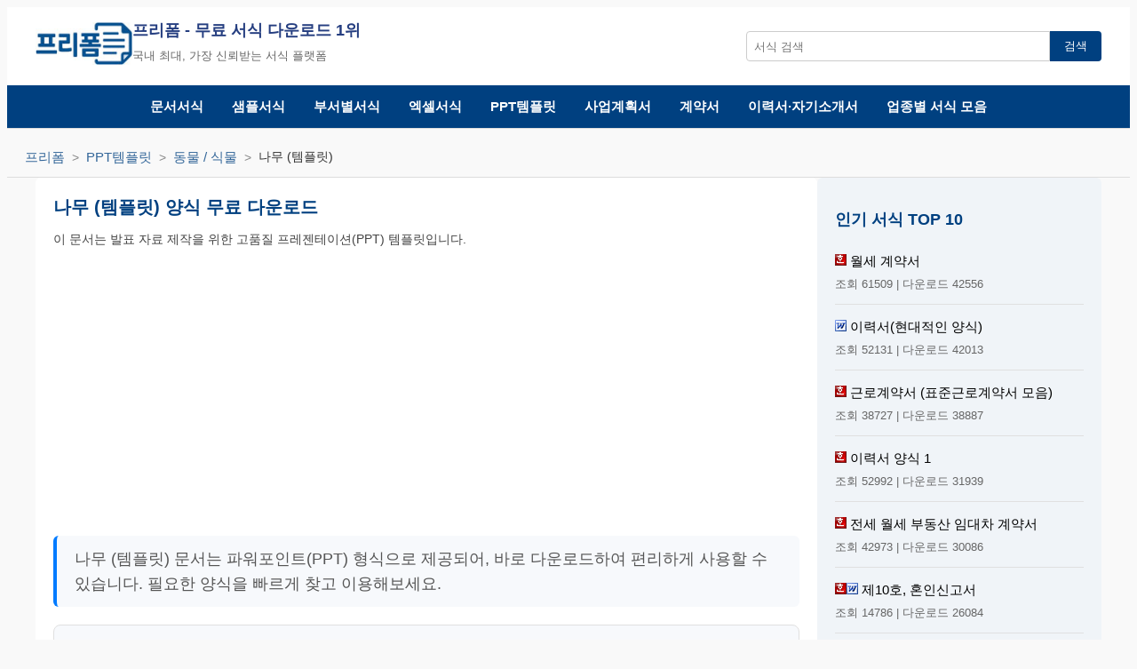

--- FILE ---
content_type: text/html
request_url: http://www.freeforms.co.kr/view/922889E8-4021-96881.html
body_size: 28009
content:

<!DOCTYPE html>
<html lang="ko">
<head>
  <meta charset="UTF-8">
  <meta name="viewport" content="width=device-width, initial-scale=1.0">
  <meta name="robots" content="index, follow">
  <meta name="description" content="나무 (템플릿) 양식은 PPT템플릿 및 동물 / 식물 관련 서식이며 파워포인트(PPT) 형식으로 무료 제공합니다.">
  <meta name="keywords" content="나무 (템플릿), PPT템플릿, 동물 / 식물, 양식 다운로드, 문서 양식, 무료 다운로드, 문서번호 922-88-96881,  프리폼">
  <meta name="author" content="프리폼">  
  <meta property="og:type" content="website">
  <meta property="og:title" content="나무 (템플릿) 서식 및 양식 무료 다운로드 | PPT템플릿">
  <meta property="og:description" content="나무 (템플릿) 양식은 PPT템플릿 및 동물 / 식물 관련 서식이며 파워포인트(PPT) 형식으로 무료 제공합니다.">
  <meta property="og:image" content="http://www.freeforms.co.kr/images_og/og_form336_1840.jpg">
  <meta property="og:url" content="http://www.freeforms.co.kr/view/922889e8-4021-96881.html">
  <meta property="og:site_name" content="freeforms">
  <meta property="og:locale" content="ko_KR">
  <link rel="icon" href="/favicon.ico" type="image/x-icon">
  <link rel="icon" type="image/png" sizes="32x32" href="/images/favicon-32x32.png">
  <link rel="icon" type="image/png" sizes="16x16" href="/images/favicon-16x16.png">
  <link rel="apple-touch-icon" sizes="180x180" href="/images/apple-touch-icon.png">
  <meta name="msapplication-TileImage" content="/images/mstile-150x150.png">
  <link rel="canonical" href="http://www.freeforms.co.kr/view/922889e8-4021-96881.html">
  <link rel="stylesheet" href="/css/style.css?v=08">
  <title>나무 (템플릿) 서식 및 양식 무료 다운로드 | PPT템플릿</title>  
<script async src="https://pagead2.googlesyndication.com/pagead/js/adsbygoogle.js?client=ca-pub-7808904061980879"
	 crossorigin="anonymous"></script>
  
	<script src="/js/main.js"></script>
	<script src="/js/form_detail.js"></script>
	<script src="https://ajax.googleapis.com/ajax/libs/jquery/1.10.2/jquery.min.js"></script>
	<script src="/js/jquery.vticker.min.js"></script>  
	
<script type="application/ld+json">
{
  "@context": "https://schema.org",
  "@type": "CreativeWork",
  "name": "나무 (템플릿)",
  "description": "나무 (템플릿) 양식은 PPT템플릿 및 동물 / 식물 관련 서식이며 파워포인트(PPT) 형식으로 무료 제공합니다.",
  "url": "http://www.freeforms.co.kr/view/922889e8-4021-96881.html",
  "image": "http://www.freeforms.co.kr/form_images/ppt_jpg/wform330-96881.jpg",
  "author": {
    "@type": "Organization",
    "name": "프리폼"
  },
  "publisher": {
    "@type": "Organization",
    "name": "프리폼",
    "logo": {
      "@type": "ImageObject",
      "url": "http://www.freeforms.co.kr/images/logo.jpg"
    }
  },
  "datePublished": "2026-01-25"
}
</script>

<script type="application/ld+json">
{
  "@context": "https://schema.org",
  "@type": "BreadcrumbList",
  "itemListElement": [
    {
      "@type": "ListItem",
      "position": 1,
      "name": "프리폼",
      "item": "http://www.freeforms.co.kr/"
    },
    {
      "@type": "ListItem",
      "position": 2,
      "name": "PPT템플릿",
      "item": "http://www.freeforms.co.kr/form336/form_1.html"
    },
    {
      "@type": "ListItem",
      "position": 3,
      "name": "동물 / 식물",
      "item": "http://www.freeforms.co.kr/form336/1840/form_1.html"
    }
  ]
}
</script>
	</head>
<body>
 <header class="top-header">
  <div class="top-bar">
    <div class="logo-title-wrapper">
      <a href="/" class="logo" aria-label="프리폼 홈">
        <img src="/images/logo.jpg" alt="프리폼 로고">
      </a>
      <div class="site-title-area">
        <p class="site-title"><strong>프리폼</strong> - 무료 서식 다운로드 1위</p>
        <p class="site-slogan">국내 최대, 가장 신뢰받는 서식 플랫폼</p>
      </div>
      <div class="menu-toggle" aria-label="메뉴 열기">
        <span></span><span></span><span></span>
      </div>
    </div>
    <form class="search-form" action="/search.asp">
      <input type="text" name="fkeyword" id="fkeyword" placeholder="서식 검색" aria-label="서식 검색창">
      <button type="submit">검색</button>
    </form>
  </div>

  <nav class="main-nav" role="navigation" aria-label="메인 메뉴">
    <ul class="nav-list">
      <li><a href="/forms/a_z_form.html" title="문서서식 전체보기">문서서식</a></li>
      <li><a href="/form320/form_1.html" title="샘플서식">샘플서식</a></li>
      <li><a href="/form230/form_1.html" title="부서별서식">부서별서식</a></li>
      <li><a href="/excel/form_1.html" title="엑셀서식">엑셀서식</a></li>
      <li><a href="/form336/form_1.html" title="PPT템플릿">PPT템플릿</a></li>
      <li><a href="/form210/0100/form_1.html" title="사업계획서">사업계획서</a></li>
      <li><a href="/contract/form_1.html" title="계약서">계약서</a></li>
      <li><a href="/resume/form_1.html" title="이력서·자기소개서">이력서·자기소개서</a></li>
      <li><a href="/group/form_1.html" title="업종별 서식 모음">업종별 서식 모음</a></li>
    </ul>
  </nav>
</header>
<script type="application/ld+json">
{
  "@context": "https://schema.org",
  "@type": "WebSite",
  "name": "프리폼",
  "url": "http://www.freeforms.co.kr",
  "potentialAction": {
    "@type": "SearchAction",
    "target": "http://www.freeforms.co.kr/search.asp?fkeyword={search_term_string}",
    "query-input": "required name=search_term_string"
  }
}
</script> 
 
<!-- Breadcrumb Navigation -->
<nav class="breadcrumb-nav">
  <ul>
	<li><a href="/">프리폼</a></li>
	<li><a href="/form336/form_1.html">PPT템플릿</a></li>
	
	  <li><a href="/form336/1840/form_1.html">동물 / 식물</a></li>
	
	<li>나무 (템플릿)</li>
  </ul>
</nav>
<main class="content-area">
  <section class="main-content">

			 
    <!-- Document Title -->
    <h1 class="spaced-top">나무 (템플릿) 양식 무료 다운로드</h1>
		

		<p class="form-context">이 문서는 발표 자료 제작을 위한 고품질 프레젠테이션(PPT) 템플릿입니다.</p>
		
		<div class="ad-wrapper">
		  <div class="ad-block pc-only">
			<!-- forms_top_1 -->
			<ins class="adsbygoogle"
				 style="display:inline-block;width:336px;height:280px"
				 data-ad-client="ca-pub-7808904061980879"
				 data-ad-slot="4508918152"></ins>
			<script>
				 (adsbygoogle = window.adsbygoogle || []).push({});
			</script>
		  </div>
		  <div class="ad-block">
			<!-- forms_top_2 -->
			<ins class="adsbygoogle"
				 style="display:inline-block;width:336px;height:280px"
				 data-ad-client="ca-pub-7808904061980879"
				 data-ad-slot="2223318558"></ins>
			<script>
				 (adsbygoogle = window.adsbygoogle || []).push({});
			</script>
		  </div>
		</div>		
		<script>
		  (adsbygoogle = window.adsbygoogle || []).push({});
		  (adsbygoogle = window.adsbygoogle || []).push({});
		</script>		
			
    <p class="category-intro">나무 (템플릿) 문서는 파워포인트(PPT) 형식으로 제공되어, 바로 다운로드하여 편리하게 사용할 수 있습니다. 필요한 양식을 빠르게 찾고 이용해보세요.</p>	
	
    <!-- Document Summary -->
	<section class="view-summary">
	  <div class="document-summary">
		동물 / 식물 나무(템플릿) PPT서식입니다
	  </div>
	</section>
	
    <!-- Document Image + Info -->
    <section class="form-info">
	
		<div class="form-image">
		  
			<img src="/form_images/ppt_jpg/wform330-96881.jpg" alt="나무 (템플릿)" title="나무 (템플릿)">
		  
		</div>


		  <ul class="doc-list">
			<li><strong>서식명:</strong> 나무 (템플릿)</li>
			<li><strong>카테고리:</strong> 
			  <a href="/form336/form_1.html">PPT템플릿</a>
			  
				> <a href="/form336/1840/form_1.html">동물 / 식물</a>
			  
			</li>
			<li><strong>서식포맷:</strong>
			  <img src="/images/icons_ppt.png" alt="PPT"> 
			</li>
			<li><strong>조회수:</strong> 134</li>
			<li><strong>다운로드:</strong> 668</li>
			<li><strong>문서번호:</strong> 922-88-96881</li>
		  </ul>

		  <!-- Tags -->
		  
			  <div class="doc-tags">
				
					<a href="/form_tag.asp?fkeyword=나무" class="subcategory-link">#나무</a>
				  
					<a href="/form_tag.asp?fkeyword=템플" class="subcategory-link">#템플</a>
				  
			  </div>
		  

    </section>

	<!-- Preview Section -->
	<section class="preview-section">
	  <h2>미리보기</h2>
	  <p><strong>다운로드할 수 있는 서식은  <img src='/images/icons_ppt.png'>  파워포인트(pot) 파일</strong></p>
	  
		<div class="preview-frame no-preview">
		  <div class="preview-content">
			<p>나무 (템플릿)의 큰 이미지 미리보기가 없습니다. 파일을 다운로드하여 확인하세요.</p>
		  </div>
		</div>
	  
	</section>
	
	<div class="ad-box ad-rectangle ad-above-download">
		<!-- freeforms_download -->
		<ins class="adsbygoogle"
			 style="display:inline-block;width:336px;height:280px"
			 data-ad-client="ca-pub-7808904061980879"
			 data-ad-slot="3601879212"></ins>
		<script>
			 (adsbygoogle = window.adsbygoogle || []).push({});
		</script>
	</div>	

    <!-- Download Buttons -->
    <section class="download-buttons">
      
      <a href="/file_download.asp?index=E17D0AE5-D212--96881&file=ppt" class="download-button">PPT 다운로드</a>
      
    </section>


    <!-- Related Forms -->
		
    <section class="related-forms">
      <h2>연관 서식</h2>
	   	<ul class="doc-list">
	
		<li class="doc-item">
		  <div class="doc-header">
			<div class="doc-icons">
			  <img src="/images/icons_ppt.png" alt="나무 (템플릿) 파워포인트 문서">
			</div>
			<h3 class="doc-title">
			<a  href="/view/922889e8-4021-96881.html" title="나무 (템플릿)">나무 (템플릿)</a>
            </h3>
		  </div>

		  <p class="doc-categories">
			<a href="/form336/form_1.html" class="category-link">PPT템플릿</a> &gt; <a href="/form336/1840/form_1.html" class="category-link">동물 / 식물</a>
		  </p>

		  <p class="doc-snippet">
			동물 / 식물 나무(템플릿) PPT서식입니다
		  </p>
          
		  <p class="doc-stats">조회수: 134 | 다운로드: 668</p>
		</li>
		
		<li class="doc-item">
		  <div class="doc-header">
			<div class="doc-icons">
			  <img src="/images/icons_ppt.png" alt="파워포인트 템플릿 (나무 배경) 파워포인트 문서">
			</div>
			<h3 class="doc-title">
			<a  href="/view/e001c5c8-f121-96921.html" title="파워포인트 템플릿 (나무 배경)">파워포인트 템플릿 (나무 배경)</a>
            </h3>
		  </div>

		  <p class="doc-categories">
			<a href="/form336/form_1.html" class="category-link">PPT템플릿</a> &gt; <a href="/form336/2310/form_1.html" class="category-link">풍경 / 여행</a>
		  </p>

		  <p class="doc-snippet">
			풍경 / 여행 파워포인트템플릿(나무배경) PPT서식입니다
		  </p>
          
		  <p class="doc-stats">조회수: 120 | 다운로드: 193</p>
		</li>
		
		<li class="doc-item">
		  <div class="doc-header">
			<div class="doc-icons">
			  <img src="/images/icons_ppt.png" alt="파워포인트 템플릿 (나무 배경) 파워포인트 문서">
			</div>
			<h3 class="doc-title">
			<a  href="/view/581594f5-b2d2-96924.html" title="파워포인트 템플릿 (나무 배경)">파워포인트 템플릿 (나무 배경)</a>
            </h3>
		  </div>

		  <p class="doc-categories">
			<a href="/form336/form_1.html" class="category-link">PPT템플릿</a> &gt; <a href="/form336/2310/form_1.html" class="category-link">풍경 / 여행</a>
		  </p>

		  <p class="doc-snippet">
			풍경 / 여행 파워포인트템플릿(나무배경) PPT서식입니다
		  </p>
          
		  <p class="doc-stats">조회수: 124 | 다운로드: 203</p>
		</li>
		
	</ul>
	  
    </section>

			
	<!-- Related faq -->	
	

		
    <!-- Related Keywords -->
	
    <section class="related-keywords">
      

<section class="related-keywords default">
  <h2>연관 검색어</h2>
  <div class="related-keywords-list">
    
      <a href="/search/9C5-A77582/form_1.html" class="related-keyword" title="나무 템플릿">나무 템플릿</a>
    
      <a href="/search/4F-2148544/form_1.html" class="related-keyword" title="부동산 강제 (임의) 경매 배당 요구 신청서">부동산 강제 (임의) 경매 배당 요구 신청서</a>
    
      <a href="/search/4CF-870315/form_1.html" class="related-keyword" title="건설 기성 실적 신고서 (통계청 서식)">건설 기성 실적 신고서 (통계청 서식)</a>
    
      <a href="/search/0A1-385089/form_1.html" class="related-keyword" title="붉은바탕물방울무늬 템플릿">붉은바탕물방울무늬 템플릿</a>
    
      <a href="/search/09-032092/form_1.html" class="related-keyword" title="파워포인트 무료 템플릿">파워포인트 무료 템플릿</a>
    
      <a href="/search/B9-8105640/form_1.html" class="related-keyword" title="전화받는사람 템플릿">전화받는사람 템플릿</a>
    
      <a href="/search/C44-F75949/form_1.html" class="related-keyword" title="그래프 템플릿">그래프 템플릿</a>
    
      <a href="/search/9F3-B95590/form_1.html" class="related-keyword" title="열기구 템플릿">열기구 템플릿</a>
    
      <a href="/search/50D-477367/form_1.html" class="related-keyword" title="기와그림 템플릿">기와그림 템플릿</a>
    
      <a href="/search/A17-291320/form_1.html" class="related-keyword" title="숲속기린과 칠판 템플릿">숲속기린과 칠판 템플릿</a>
    
      <a href="/search/888-685761/form_1.html" class="related-keyword" title="사람 템플릿">사람 템플릿</a>
    
      <a href="/search/BF4-470117/form_1.html" class="related-keyword" title="건물 템플릿">건물 템플릿</a>
    
      <a href="/search/90A-778282/form_1.html" class="related-keyword" title="녹색빗살무늬 템플릿">녹색빗살무늬 템플릿</a>
    
      <a href="/search/067-477368/form_1.html" class="related-keyword" title="기와집 템플릿">기와집 템플릿</a>
    
      <a href="/search/33D-277583/form_1.html" class="related-keyword" title="나비 템플릿">나비 템플릿</a>
    
      <a href="/search/29-0117250/form_1.html" class="related-keyword" title="해바라기 템플릿">해바라기 템플릿</a>
    
      <a href="/search/BEF-A97709/form_1.html" class="related-keyword" title="원그래프 템플릿">원그래프 템플릿</a>
    
      <a href="/search/4D6-575044/form_1.html" class="related-keyword" title="구김지 템플릿">구김지 템플릿</a>
    
      <a href="/search/722-391367/form_1.html" class="related-keyword" title="스탠드 템플릿">스탠드 템플릿</a>
    
      <a href="/search/2BE-881785/form_1.html" class="related-keyword" title="물결무늬 템플릿">물결무늬 템플릿</a>
    
  </div>
</section>


    </section>


  </section>

  <aside class="sidebar">
  		   
				   <p>			
            <h2>인기 서식 TOP 10</h2>
      
        <div class="download-item">
          <img src="/images/icons_hwp.png" alt="월세 계약서 한글 문서">
          <a href="/view/ee-form210-006579.html" title="월세 계약서">월세 계약서</a>
          <span class="meta">조회 61509 | 다운로드 42556</span>
        </div>
      
        <div class="download-item">
          <img src="/images/icons_doc.png" alt="이력서(현대적인 양식) 워드 문서">
          <a href="/view/84-1fd13853-ad73-4562-a.html" title="이력서(현대적인 양식)">이력서(현대적인 양식)</a>
          <span class="meta">조회 52131 | 다운로드 42013</span>
        </div>
      
        <div class="download-item">
          <img src="/images/icons_hwp.png" alt="근로계약서 (표준근로계약서 모음) 한글 문서">
          <a href="/view/46-form200-006769.html" title="근로계약서 (표준근로계약서 모음)">근로계약서 (표준근로계약서 모음)</a>
          <span class="meta">조회 38727 | 다운로드 38887</span>
        </div>
      
        <div class="download-item">
          <img src="/images/icons_hwp.png" alt="이력서 양식 1 한글 문서">
          <a href="/view/69-form210-006039.html" title="이력서 양식 1">이력서 양식 1</a>
          <span class="meta">조회 52992 | 다운로드 31939</span>
        </div>
      
        <div class="download-item">
          <img src="/images/icons_hwp.png" alt="전세 월세 부동산 임대차 계약서 한글 문서">
          <a href="/view/ed-form210-010101.html" title="전세 월세 부동산 임대차 계약서">전세 월세 부동산 임대차 계약서</a>
          <span class="meta">조회 42973 | 다운로드 30086</span>
        </div>
      
        <div class="download-item">
          <img src="/images/icons_hwp.png" alt="제10호, 혼인신고서 한글 문서"><img src="/images/icons_doc.png" alt="제10호, 혼인신고서 워드 문서">
          <a href="/view/46-form100-002315.html" title="제10호, 혼인신고서">제10호, 혼인신고서</a>
          <span class="meta">조회 14786 | 다운로드 26084</span>
        </div>
      
        <div class="download-item">
          <img src="/images/icons_hwp.png" alt="프리랜서 용역계약서 한글 문서"><img src="/images/icons_doc.png" alt="프리랜서 용역계약서 워드 문서">
          <a href="/view/d5-form210-006503.html" title="프리랜서 용역계약서">프리랜서 용역계약서</a>
          <span class="meta">조회 31032 | 다운로드 23014</span>
        </div>
      
        <div class="download-item">
          <img src="/images/icons_hwp.png" alt="자동차 매매 계약서 한글 문서">
          <a href="/view/98-form210-006556.html" title="자동차 매매 계약서">자동차 매매 계약서</a>
          <span class="meta">조회 20065 | 다운로드 19709</span>
        </div>
      
        <div class="download-item">
          <img src="/images/icons_hwp.png" alt="이혼 신고서 한글 문서">
          <a href="/view/e5-form210-010936.html" title="이혼 신고서">이혼 신고서</a>
          <span class="meta">조회 18446 | 다운로드 18172</span>
        </div>
      
        <div class="download-item">
          <img src="/images/icons_hwp.png" alt="협의이혼의사 확인신청서 한글 문서">
          <a href="/view/88-form210-010839.html" title="협의이혼의사 확인신청서">협의이혼의사 확인신청서</a>
          <span class="meta">조회 23229 | 다운로드 17671</span>
        </div>
            <h2>인기 서식 TOP 10</h2>
      
        <div class="download-item">
          <img src="/images/icons_hwp.png" alt="월세 계약서 한글 문서">
          <a href="/view/ee-form210-006579.html" title="월세 계약서">월세 계약서</a>
          <span class="meta">조회 61509 | 다운로드 42556</span>
        </div>
      
        <div class="download-item">
          <img src="/images/icons_doc.png" alt="이력서(현대적인 양식) 워드 문서">
          <a href="/view/84-1fd13853-ad73-4562-a.html" title="이력서(현대적인 양식)">이력서(현대적인 양식)</a>
          <span class="meta">조회 52131 | 다운로드 42013</span>
        </div>
      
        <div class="download-item">
          <img src="/images/icons_hwp.png" alt="근로계약서 (표준근로계약서 모음) 한글 문서">
          <a href="/view/46-form200-006769.html" title="근로계약서 (표준근로계약서 모음)">근로계약서 (표준근로계약서 모음)</a>
          <span class="meta">조회 38727 | 다운로드 38887</span>
        </div>
      
        <div class="download-item">
          <img src="/images/icons_hwp.png" alt="이력서 양식 1 한글 문서">
          <a href="/view/69-form210-006039.html" title="이력서 양식 1">이력서 양식 1</a>
          <span class="meta">조회 52992 | 다운로드 31939</span>
        </div>
      
        <div class="download-item">
          <img src="/images/icons_hwp.png" alt="전세 월세 부동산 임대차 계약서 한글 문서">
          <a href="/view/ed-form210-010101.html" title="전세 월세 부동산 임대차 계약서">전세 월세 부동산 임대차 계약서</a>
          <span class="meta">조회 42973 | 다운로드 30086</span>
        </div>
      
        <div class="download-item">
          <img src="/images/icons_hwp.png" alt="제10호, 혼인신고서 한글 문서"><img src="/images/icons_doc.png" alt="제10호, 혼인신고서 워드 문서">
          <a href="/view/46-form100-002315.html" title="제10호, 혼인신고서">제10호, 혼인신고서</a>
          <span class="meta">조회 14786 | 다운로드 26084</span>
        </div>
      
        <div class="download-item">
          <img src="/images/icons_hwp.png" alt="프리랜서 용역계약서 한글 문서"><img src="/images/icons_doc.png" alt="프리랜서 용역계약서 워드 문서">
          <a href="/view/d5-form210-006503.html" title="프리랜서 용역계약서">프리랜서 용역계약서</a>
          <span class="meta">조회 31032 | 다운로드 23014</span>
        </div>
      
        <div class="download-item">
          <img src="/images/icons_hwp.png" alt="자동차 매매 계약서 한글 문서">
          <a href="/view/98-form210-006556.html" title="자동차 매매 계약서">자동차 매매 계약서</a>
          <span class="meta">조회 20065 | 다운로드 19709</span>
        </div>
      
        <div class="download-item">
          <img src="/images/icons_hwp.png" alt="이혼 신고서 한글 문서">
          <a href="/view/e5-form210-010936.html" title="이혼 신고서">이혼 신고서</a>
          <span class="meta">조회 18446 | 다운로드 18172</span>
        </div>
      
        <div class="download-item">
          <img src="/images/icons_hwp.png" alt="협의이혼의사 확인신청서 한글 문서">
          <a href="/view/88-form210-010839.html" title="협의이혼의사 확인신청서">협의이혼의사 확인신청서</a>
          <span class="meta">조회 23229 | 다운로드 17671</span>
        </div>
      <section class="recent-downloads">
  <h2>최근 다운로드 서식</h2>
  <div class="recent-downloads-list">
  
    <div class="recent-download-item">
      <img src="/images/icons_hwp.png" alt="아래한글 파일" class="file-icon">
      <a href="/view/ab8-444a-b98093.html" title="탄원서 예제 다운로드">탄원서 예제</a>
    </div>
  
    <div class="recent-download-item">
      <img src="/images/icons_hwp.png" alt="아래한글 파일" class="file-icon">
      <a href="/view/a4838d80-622d-15472.html" title="근무확인서(치과병원 아르바이트) 다운로드">근무확인서(치과병원 아르바이트)</a>
    </div>
  
    <div class="recent-download-item">
      <img src="/images/icons_hwp.png" alt="아래한글 파일" class="file-icon">
      <a href="/view/341f300a-814a-596.html" title="안전점검체크리스트 (생산현장) 다운로드">안전점검체크리스트 (생산현장)</a>
    </div>
  
    <div class="recent-download-item">
      <img src="/images/icons_hwp.png" alt="아래한글 파일" class="file-icon">
      <a href="/view/49-form104-0025688.html" title="송달장소(주소 등)변경신고서 다운로드">송달장소(주소 등)변경신고서</a>
    </div>
  
    <div class="recent-download-item">
      <img src="/images/icons_hwp.png" alt="아래한글 파일" class="file-icon">
      <a href="/view/c5f22df5-6123-13623.html" title="자금일보 (1) 다운로드">자금일보 (1)</a>
    </div>
  
    <div class="recent-download-item">
      <img src="/images/icons_xls.png" alt="엑셀 파일" class="file-icon">
      <a href="/view/7f-11e83536-2650-4f81-9.html" title="현금 수령증 다운로드">현금 수령증</a>
    </div>
  
    <div class="recent-download-item">
      <img src="/images/icons_hwp.png" alt="아래한글 파일" class="file-icon">
      <a href="/view/8f-form120-004958.html" title="주식회사 본점 이전 등기 (동일 관할 내에서의 본점 이전) 다운로드">주식회사 본점 이전 등기 (동일 관할 내에서의 본점 이전)</a>
    </div>
  
    <div class="recent-download-item">
      <img src="/images/icons_xls.png" alt="엑셀 파일" class="file-icon">
      <a href="/view/7e6acfae-3682-13622.html" title="자금일보 (2) 다운로드">자금일보 (2)</a>
    </div>
  
    <div class="recent-download-item">
      <img src="/images/icons_doc.png" alt="워드 파일" class="file-icon">
      <a href="/view/fc-34367ba8-e432-4e17-a.html" title="기본 이력서 양식 다운로드">기본 이력서 양식</a>
    </div>
  
    <div class="recent-download-item">
      <img src="/images/icons_hwp.png" alt="아래한글 파일" class="file-icon">
      <a href="/view/4e45c276-8458-685.html" title="출력 일보 다운로드">출력 일보</a>
    </div>
  
  </div>
</section>

	  
		<div class="ad-box ad-sidebar-vertical">
			<!-- forms_side -->
			<ins class="adsbygoogle"
				 style="display:block"
				 data-ad-client="ca-pub-7808904061980879"
				 data-ad-slot="2917167716"
				 data-ad-format="auto"
				 data-full-width-responsive="true"></ins>
			<script>
				 (adsbygoogle = window.adsbygoogle || []).push({});
			</script>
		</div>

		</aside>
</main>

<footer class="site-footer">
  <div class="footer-container">
    <ul class="footer-links">
      <li><a href="/info/about.asp" title="회사소개">회사소개</a></li>
      <li><a href="/info/contact.asp" title="문의하기">문의</a></li>
      <li><a href="/info/terms.asp" title="이용약관">이용약관</a></li>
      <li><a href="/info/privacy.asp" title="개인정보처리방침">개인정보처리방침</a></li>
      <li><a href="/info/disclaimer.asp" title="전체 키워드">책임의 한계 고지</a></li>
      <li><a href="/info/download_notice.asp" title="다운로드 이용 안내">다운로드 이용 안내</a></li>
    </ul>

	<p class="footer-description">
	  프리폼은 <strong>2015년부터 다양한 문서 서식</strong>을 무료로 제공합니다. 민원, 회사, 계약, 교육, 법률 등 모든 분야의 문서를 <strong>한글(HWP)</strong>과 <strong>워드(DOC)</strong> 형식으로 편리하게 다운로드하세요.
	</p>


    <p class="copyright">
      © 2015 – 2026 프리폼 FreeForms. All rights reserved.
    </p>
  </div>
</footer>
<script src="/js/menu-toggle.js" defer></script>

<!-- 긴글 펼치기 스크립트 -->
<script>
$(document).ready(function() {
  $("#toggle-more").click(function() {
    $("#more-text").slideToggle();
    $(this).hide();
  });
});
</script>

<script>
document.addEventListener("DOMContentLoaded", function() {
  var toggleBtn = document.getElementById("toggle-more");
  var moreText = document.getElementById("more-text");

  if (toggleBtn) {
    toggleBtn.addEventListener("click", function() {
      if (moreText.style.display === "none") {
        moreText.style.display = "inline";
        toggleBtn.style.display = "none"; // 버튼 숨김
      }
    });
  }
});
</script>

</body>
</html>


--- FILE ---
content_type: text/html; charset=utf-8
request_url: https://www.google.com/recaptcha/api2/aframe
body_size: 266
content:
<!DOCTYPE HTML><html><head><meta http-equiv="content-type" content="text/html; charset=UTF-8"></head><body><script nonce="h_Gg3GEa77wla6j6gRQQoA">/** Anti-fraud and anti-abuse applications only. See google.com/recaptcha */ try{var clients={'sodar':'https://pagead2.googlesyndication.com/pagead/sodar?'};window.addEventListener("message",function(a){try{if(a.source===window.parent){var b=JSON.parse(a.data);var c=clients[b['id']];if(c){var d=document.createElement('img');d.src=c+b['params']+'&rc='+(localStorage.getItem("rc::a")?sessionStorage.getItem("rc::b"):"");window.document.body.appendChild(d);sessionStorage.setItem("rc::e",parseInt(sessionStorage.getItem("rc::e")||0)+1);localStorage.setItem("rc::h",'1769346290720');}}}catch(b){}});window.parent.postMessage("_grecaptcha_ready", "*");}catch(b){}</script></body></html>

--- FILE ---
content_type: text/css
request_url: http://www.freeforms.co.kr/css/style.css?v=08
body_size: 6626
content:
.
/* === 기본 리셋 === */
* {
  margin: 0;.
  padding: 0;
  box-sizing: border-box;
}
body {
  font-family: 'Noto Sans KR', sans-serif;
  line-height: 1.6;
  color: #333;
  background: #f9f9f9;
}
.spaced-top {
  margin-top: 20px; 
}

.category-intro {
  font-size: 1.125rem; 
  color: #555; 
  line-height: 1.6; 
  margin: 20px 0; 
  padding: 12px 20px; 
  background-color: #f7f9fc; 
  border-left: 4px solid #007BFF; 
  border-radius: 6px; 
}

h1, h2, h3 {
  color: #004080;
  font-weight: 600;
  line-height: 1.3;
  margin-bottom: 12px;
}
h1 {
  font-size: 20px;
}
h2 {
  font-size: 18px;
}
a {
  color: #000;
  text-decoration: none;
  font-size: 15px;
}
a:hover {
  color: #DC2E17;
  text-decoration: none;
}
a.subcategory-link {
  display: inline-flex;
  align-items: center;
  justify-content: center;
  padding: 6px 14px;
  font-size: 14px;
  background: #fff;
  color: #000;
  border: 1px solid #dadada;
  border-radius: 20px;
  white-space: nowrap;
  margin-right: 8px;
  margin-bottom: 6px;
}
.subject {
  font-size: 18px;
  color: #253E80;
  font-weight: bold;
}
.more {
  font-size: 14px;
  color: #253E80;
  font-weight: bold;
}

.img_box {
  border: 1px solid #E0E0E0;
  padding: 4px;
  line-height: 200%;
  text-align: center;
  vertical-align: middle;
  margin-right: 2px;
}
.meta {
  display: block;
  font-size: 13px;
  color: #666;
  margin-top: 4px;
}
/*--*/
.recent-downloads {
  margin: 48px 0 40px;
  padding: 24px;
  background-color: #f9f9f9;
  border: 1px solid #eee;
  border-radius: 12px;
}

.recent-downloads h2 {
  font-size: 1.4em; 
  margin-bottom: 20px;
  font-weight: 700;
  color: #333;
}

.recent-downloads-list {
  display: flex;
  flex-direction: column;
}

.recent-download-item {
  display: flex;
  align-items: center;
  gap: 8px;
  padding: 10px 0;
  border-top: 1px dashed #ddd;
}

.recent-download-item:first-child {
  border-top: none;
}

.recent-download-item .file-icon {
  width: 18px;   
  height: 18px;
  flex-shrink: 0;
}

.recent-download-item a {
  font-size: 0.95em; 
  color: #555;
  text-decoration: none;
  transition: color 0.3s;
}

.recent-download-item a:hover {
  color: #3498db;
}


.download-item {
  padding: 12px 0;
  border-bottom: 1px solid #e0e0e0;
}
.download-item:last-child {
  border-bottom: none;
}


.form-data-item {
  padding: 12px 0;
  border-bottom: 1px solid #e0e0e0;
}

.form-data-item:last-child {
  border-bottom: none;
}

/* === 헤더 상단 === */
.top-header {
  background-color: #ffffff;
  border-bottom: 1px solid #ddd;
}
.top-bar {
  display: flex;
  align-items: center;
  justify-content: space-between;
  max-width: 1200px;
  margin: 0 auto;
  padding: 10px 20px;
  position: relative;
}
.logo img {
  height: 48px;
}
.logo-title-wrapper {
  display: flex;
  align-items: center;
  gap: 10px;
}

.site-title {
  font-size: 16px;
  color: #333;
  font-weight: 500;
  margin-left: 12px;
  padding-top: 4px;
  padding-bottom: 2px;
  line-height: 1.4;
  white-space: nowrap;
  overflow: hidden;
  text-overflow: ellipsis;
  font-family: 'Noto Sans KR', sans-serif;
}


.search-form {
  display: flex;
  gap: 8px;
  max-width: 400px;
  flex: 1;
  margin-left: 20px;
}
.search-form input[type="text"] {
  flex: 1;
  padding: 8px;
  border: 1px solid #ccc;
  border-radius: 4px 0 0 4px;
}
.search-form button {
  padding: 8px 16px;
  background: #004080;
  color: #fff;
  border: none;
  border-radius: 0 4px 4px 0;
  cursor: pointer;
}

/* === 모바일 메뉴 토글 === */
.menu-toggle {
  display: none;
  flex-direction: column;
  gap: 4px;
  cursor: pointer;
}
.menu-toggle span {
  display: block;
  width: 24px;
  height: 3px;
  background: #004080;
}

/* === 메인 내비게이션 === */
.main-nav {
  background: #004080;
  text-align: center;
}
.main-nav a {
  display: inline-block;
  padding: 12px 16px;
  color: #fff;
  text-decoration: none;
  font-weight: bold;
}
.main-nav a:hover {
  background: #003060;
}

.nav-list {
  list-style: none;
  margin: 0;
  padding: 0;
  display: flex;
  flex-wrap: wrap;
  justify-content: center;
}
.nav-list li {
  margin: 0;
}
.nav-list li a {
  display: inline-block;
  padding: 12px 16px;
  color: #fff;
  text-decoration: none;
  font-weight: bold;
}
.nav-list li a:hover {
  background: #003060;
  border-radius: 4px;
}


/* === 메인 영역 === */
.content-area {
  display: flex;
  max-width: 1200px;
  margin: 0 auto;
  padding: 0px 20px 20px 20px;
  gap: 20px;
}

.main-content_old {
  flex: 3;
  background: #fff;
  padding: 20px;
  border-radius: 6px;
}
.main-content{
  flex: 3;
  min-width: 0; /* 이 줄 추가 */
  background: #fff;
  padding: 0px 20px 20px 20px;
  border-radius: 6px;
}

.sidebar {
  flex: 1;
  background: #f0f4f8;
  padding: 20px;
  border-radius: 6px;
}

.sidebar h2 {
  font-size: 18px;
  margin-bottom: 10px;
}

/* === 푸터 === */
.site-footer {
  background: #003060;
  color: #fff;
  padding: 20px 0;
  margin-top: 40px;
}
.footer-container {
  max-width: 1200px;
  margin: 0 auto;
  text-align: center;
}
.footer-links {
  list-style: none;
  margin-bottom: 10px;
}
.footer-links li {
  display: inline-block;
  margin: 0 10px;
}
.footer-links a {
  color: #ddd;
  text-decoration: none;
}
.footer-links a:hover {
  text-decoration: underline;
}
.footer-container p {
  font-size: 13px;
  color: #aaa;
}

/*--*/
.doc-list {
  display: grid;
  grid-template-columns: repeat(auto-fit, minmax(280px, 1fr));
  gap: 20px;
  padding: 10px;
}
.doc-list li {
  background: #fff;
  border: 1px solid #ddd;
  padding: 15px;
  border-radius: 10px;
  list-style: none;
}

.doc-header {
  display: flex;
  align-items: center;
  flex-wrap: nowrap;
  gap: 8px;
  margin-bottom: 6px;
}


.doc-categories {
  margin: 2px 0 6px;
  font-size: 13px;
  color: #666;
}

.doc-categories a {
  color: #0077cc;
  text-decoration: none;
}

.doc-snippet {
  margin: 4px 0 6px;
  font-size: 14px;
  color: #444;
  line-height: 1.4;
}

.doc-download {
  margin: 6px 0;
  display: flex;
  gap: 8px;
  flex-wrap: wrap;
}

.doc-download img {
  height: 24px;
  width: auto;
}

.doc-stats {
  font-size: 12px;
  color: #777;
  margin-top: 4px;
}

.doc-icons {
  display: flex;
  flex-shrink: 0;
  gap: 4px;
}

.doc-icons img {
  width: 16px; 
  height: auto;
  display: block;
}

.xxxdoc-title {
  font-size: 18px;
  font-weight: 600;
  color: #253E80;
  text-decoration: none;
  white-space: nowrap;
  overflow: hidden;
  text-overflow: ellipsis;
  max-width: calc(100% - 100px);
  display: block;
  margin-bottom: 6px;
}

.doc-title {
  font-size: 16px;
  font-weight: 600;
  margin: 0;
  padding: 0;
  line-height: 1;
  display: flex;
  align-items: center;
  flex: 1;
  overflow: hidden;
  text-overflow: ellipsis;
  white-space: nowrap;
}

.doc-title a {
  display: inline-block;
  color: #253E80;
  text-decoration: none;
  font-size: inherit;
  line-height: inherit;
  overflow: hidden;
  text-overflow: ellipsis;
  white-space: nowrap;
}

.doc-title a:hover {
  text-decoration: underline;
}

.pagination {
  text-align: center;
  margin: 30px 0;
}
.pagination a, .pagination strong {
  margin: 0 5px;
  padding: 5px 10px;
  font-weight: bold;
  text-decoration: none;
}
/*--*/
.pagination {
  text-align: center;
  margin: 30px 0;
}
.pagination ul {
  display: inline-flex;
  list-style: none;
  gap: 8px;
  padding: 0;
}
.pagination a {
  padding: 6px 12px;
  border: 1px solid #ccc;
  border-radius: 4px;
  color: #333;
  text-decoration: none;
  transition: background 0.2s;
}
.pagination a:hover {
  background-color: #f0f0f0;
}
.pagination strong {
  padding: 6px 12px;
  background: #007BFF;
  color: white;
  border-radius: 4px;
  font-weight: bold;
}

/* 카테고리 상자 */
.category-box {
  display: block;
  padding: 10px 0;
}
.category-box a {
  display: inline-block;
  margin: 4px 6px 4px 0;
  padding: 6px 12px;
  border: 1px solid #ccc;
  border-radius: 20px;
  background: #fff;
  font-size: 14px;
}

.category-box h2 {
  font-size: 16px;
  margin-bottom: 10px;
  display: flex;
  align-items: center;
  gap: 6px;
}

.category-sub {
  display: flex;
  flex-direction: column;
  gap: 6px;
  padding: 8px 0;
  overflow: visible;      
  max-height: none;       
  
}

/* 버튼 스타일 */
.category-sub a {
  display: inline-block;
  padding: 4px 10px;
  font-size: 13px;
  color: #333;
  background: #fff;
  border: 1px solid #ccc;
  border-radius: 14px;
  text-decoration: none;
  white-space: nowrap;
}

.category-sub a.active {
  font-weight: bold;
  color: #d80000;
  border-color: #d80000;
  background: #fff6f6;
}

.category-sub3 {
  display: block;
  margin-top: 10px;
  padding-left: 12px;
}

.category-sub3 a {
  display: block;
  margin-bottom: 6px;
  font-size: 13px;
  color: #666;
  padding: 6px 12px;
  border-radius: 20px;
  border: 1px solid #e0e0e0;
  background: #fff;
  width: fit-content;
}

.category-sub3 a.active {
  color: #0074d9;
  font-weight: bold;
  border-color: #0074d9;
  background: #eef7ff;
}

.breadcrumb-nav {
  background-color: #f9f9f9;
  padding: 10px 20px;
  font-size: 14px;
  margin-top: 10px;
  border-bottom: 1px solid #ddd;
}
.breadcrumb-nav ul {
  list-style: none;
  padding: 0;
  margin: 0;
  display: flex;
  flex-wrap: wrap;
}
.breadcrumb-nav li {
  margin-right: 8px;
}
.breadcrumb-nav li::after {
  content: ">";
  margin-left: 8px;
  color: #888;
}
.breadcrumb-nav li:last-child::after {
  content: "";
}
.breadcrumb-nav a {
  color: #336699;
  text-decoration: none;
}
.breadcrumb-nav a:hover {
  text-decoration: underline;
}
/*--*/
.related-keywords {
  margin: 20px 0 20px; 
  padding: 18px;
  background-color: #f9f9f9;
  border: 1px solid #eee;
  border-radius: 12px;
  overflow: hidden; 
}

.related-keywords h2 {
  font-size: 1.6em;
  margin-bottom: 20px;
  font-weight: 700;
  color: #333;
}

.related-keywords-list {
  display: flex;
  flex-wrap: wrap;
  gap: 12px;
}

.related-keywords-list a.related-keyword {
  display: inline-block;
  padding: 8px 16px;
  background-color: #ffffff;
  border: 1px solid #ddd;
  border-radius: 20px;
  font-size: 1em;
  color: #555;
  text-decoration: none;
  transition: background-color 0.3s, color 0.3s, border-color 0.3s;
  white-space: nowrap; 
}

/* Hover 효과 */
.related-keywords-list a.related-keyword:hover {
  background-color: #333;
  color: #ffffff;
  border-color: #333;
}

/* 카테고리별 테마 색상 */
.related-keywords.contract { border-color: #1d3557; }
.related-keywords.resume { border-color: #2a9d8f; }
.related-keywords.department { border-color: #495057; }
.related-keywords.legal { border-color: #c92a2a; }
.related-keywords.education { border-color: #1864ab; }

/* 카테고리별 제목 색상 */
.related-keywords.contract h2 { color: #1d3557; }
.related-keywords.resume h2 { color: #2a9d8f; }
.related-keywords.department h2 { color: #495057; }
.related-keywords.legal h2 { color: #c92a2a; }
.related-keywords.education h2 { color: #1864ab; }

/*--*/

.category-links {
  margin: 40px 0;
  padding: 14px;
  background-color: #f2f6f9;
  border: 1px solid #dce3ea;
  border-radius: 12px;
}

.category-links h3 {
  font-size: 1em;
  margin-bottom: 20px;
  font-weight: bold;
  color: #2c3e50;
}

.category-links-list {
  list-style: none;
  padding: 0;
  display: flex;
  flex-wrap: wrap;
  gap: 12px;
}

.category-links-list li {
  margin: 0;
}

.category-links-list a {
  display: inline-block;
  padding: 6px 12px;
  background-color: #ffffff;
  border: 1px solid #ccd6dd;
  border-radius: 20px;
  font-size: 0.95em;
  color: #34495e;
  text-decoration: none;
  transition: background-color 0.3s, color 0.3s, border-color 0.3s;
}

.category-links-list a:hover {
  background-color: #3498db;
  color: #ffffff;
  border-color: #3498db;
}

.contents-list {
  margin: 20px 0;
}

.contents-item {
  margin-bottom: 10px;
  font-size: 15px;
}

.document-list {
  margin: 20px 0;
}

.document-item {
  margin-bottom: 18px;
  padding-bottom: 10px;
  border-bottom: 1px solid #e0e0e0;
}

.document-item:last-child {
  border-bottom: none;
}

.doc-category {
  font-size: 13px;
  color: #666;
  margin-bottom: 4px;
}

.doc-download {
  font-size: 12px;
  color: #999;
}

.popular-forms {
  margin-top: 40px;
}

.popular-item {
  margin-bottom: 12px;
}

.popular-item a {
  font-size: 15px;
  color: #253E80;
  font-weight: 500;
}

.pop-download {
  font-size: 12px;
  color: #777;
}

.related-categories {
  margin: 48px 0 24px;
  padding: 24px;
  background-color: #f7f9fc;
  border: 1px solid #e0e0e0;
  border-radius: 12px;
}

.related-categories h2 {
  font-size: 1.4em;
  margin-bottom: 16px;
  font-weight: 700;
  color: #333;
}

.related-categories-list {
  display: flex;
  flex-wrap: wrap;
  gap: 10px;
}

.related-category {
  display: inline-block;
  padding: 8px 16px;
  background: #ffffff;
  border: 1px solid #ddd;
  border-radius: 20px;
  font-size: 0.95em;
  color: #555;
  text-decoration: none;
  transition: background-color 0.3s, color 0.3s, border-color 0.3s;
}

.related-category:hover {
  background-color: #004080;
  color: #fff;
  border-color: #004080;
}

/* === 서식 상세 페이지 전용 스타일 === */

/* 전체 콘텐츠 박스 */
.form-detail {
  background: #fff;
  padding: 24px;
  border-radius: 8px;
  margin-bottom: 40px;
}


/* 제목 */
.form-detail h1 {
  font-size: 22px;
  font-weight: bold;
  color: #253e80;
  margin-bottom: 20px;
}

/* 본문 요약 내용 */
.form-summary {
  font-size: 16px;
  color: #555;
  margin-bottom: 24px;
  line-height: 1.7;
}

/* 서식 기본 정보 */
.form-info {
  background: #f9f9f9;
  padding: 20px;
  border-radius: 8px;
  margin-bottom: 30px;
}

.form-info-item {
  margin-bottom: 10px;
  font-size: 15px;
  color: #444;
}

.form-info-item strong {
  color: #000;
  margin-right: 6px;
}

/* 다운로드 버튼 영역 */
.download-buttons {
  text-align: center;
  margin-top: 30px;
}

.download-buttons a {
  display: inline-block;
  margin: 8px;
  padding: 10px 20px;
  border-radius: 6px;
  background: #007bff;
  color: #fff;
  font-weight: bold;
  text-decoration: none;
  transition: background 0.3s;
}

.download-buttons a:hover {
  background: #0056b3;
}

/* 미리보기 영역 */
.preview-frame {
  width: 100%;
  text-align: center;
  background: #ababab; 
  padding: 4% 1% 2% 1%;
  border-radius: 8px;
  margin-top: 20px;
}

.preview-content {
  width: 90%;
  height: 550px; 
  background: #ffffff; 
  border: 10px solid #ffffff;
  overflow-y: scroll; 
  overflow-x: hidden; 
  margin: 0 auto;
  padding: 10px;
  box-sizing: border-box;
}

/* 미리보기 없을 때 약간 낮은 높이로 */
.preview-frame.no-preview .preview-content {
  height: 120px;
  overflow: hidden;
}


/* 연관 서식 영역 */
.related-forms {
  margin-top: 40px;
}

.related-forms h2 {
  font-size: 1.4rem;
  margin-bottom: 20px;
  color: #333;
  font-weight: bold;
}

.related-forms-list {
  display: flex;
  flex-direction: column;
  gap: 16px;
}

.related-form-item a {
  font-size: 1rem;
  font-weight: 600;
  color: #253E80;
  text-decoration: none;
}

.related-form-item a:hover {
  color: #DC2E17;
  text-decoration: underline;
}

.related-form-meta {
  font-size: 0.85rem;
  color: #777;
  margin-top: 4px;
}

/* 미리보기 없는 경우 */
.preview-none {
  background: #ababab;
  padding: 30px;
  border-radius: 8px;
  text-align: center;
  color: #fff;
  font-size: 16px;
}

/* tag (키워드) */
.tags {
  margin-top: 20px;
}

.tags a {
  display: inline-block;
  margin: 4px 8px 4px 0;
  padding: 6px 12px;
  background: #eef7ff;
  color: #0074d9;
  border-radius: 20px;
  font-size: 13px;
  text-decoration: none;
}

.tags a:hover {
  background: #0074d9;
  color: #fff;
}

/* 레이어 펼치기(더보기) */
.layer-more {
  display: none;
  margin-top: 10px;
  font-size: 14px;
  color: #666;
  line-height: 1.6;
}

.show-more {
  display: inline-block;
  margin-top: 10px;
  font-size: 14px;
  color: #0074d9;
  cursor: pointer;
  text-decoration: underline;
}

/* 작은 버튼 (예: 다운로드 바로가기) */
.small-button {
  display: inline-block;
  padding: 4px 10px;
  font-size: 13px;
  background: #fff;
  color: #0074d9;
  border: 1px solid #0074d9;
  border-radius: 20px;
  text-decoration: none;
  margin-top: 8px;
}

.small-button:hover {
  background: #0074d9;
  color: #fff;
}

.document-summary {
  background-color: #f7f9fc;  
  border: 1px solid #e0e0e0; 
  border-radius: 8px;
  padding: 20px;
  margin-top: 20px; 
  line-height: 1.8; 
  font-size: 16px;
  color: #444;
}

/* '... 더보기' 버튼 스타일 */
.more-button {
  display: inline-block;
  margin-top: 16px;
  padding: 8px 16px;
  font-size: 14px;
  color: #004080;
  background-color: #fff;
  border: 1px solid #004080;
  border-radius: 20px;
  cursor: pointer;
  transition: all 0.3s;
}

.more-button:hover {
  background-color: #004080;
  color: #fff;
}


/* === 서식 상세 페이지 이미지 영역 === */
.form-image {
  text-align: center;
  margin: 24px 0;
}

.form-image img {
  max-width: 300px;  
  width: 100%;
  height: auto;
  border: 1px solid #e0e0e0;
  border-radius: 8px;
  background: #fff;
  padding: 6px;
  box-shadow: 0 2px 8px rgba(0,0,0,0.05);
}

.form-image-wrapper {
  display: flex;
  gap: 20px;
  align-items: flex-start;
  margin: 20px 0;
}

.form-image-content {
  flex: 1;
}

.form-image-content img {
  max-width: 100%;
  height: auto;
  border-radius: 8px;
  background: #fff;
  padding: 6px;
  box-shadow: 0 2px 8px rgba(0, 0, 0, 0.05);
}

.form-image-ad {
  width: 300px;
  flex-shrink: 0;
}


/* === Contact Form === */
.contact-form {
  max-width: 600px;
  margin: 30px auto;
  padding: 24px;
  background: #fff;
  border: 1px solid #ddd;
  border-radius: 8px;
}

.contact-form .form-group {
  margin-bottom: 20px;
}

.contact-form label {
  display: block;
  margin-bottom: 6px;
  font-weight: 600;
  font-size: 15px;
  color: #333;
}

.contact-form input[type="text"],
.contact-form input[type="email"],
.contact-form textarea {
  width: 100%;
  padding: 10px 14px;
  border: 1px solid #ccc;
  border-radius: 6px;
  font-size: 14px;
  box-sizing: border-box;
}

.contact-form textarea {
  resize: vertical;
}

.contact-submit-button {
  display: block;
  width: 100%;
  padding: 12px;
  background: #004080;
  color: #fff;
  font-size: 16px;
  font-weight: bold;
  border: none;
  border-radius: 6px;
  cursor: pointer;
  transition: background 0.3s ease;
}

.contact-submit-button:hover {
  background: #003060;
}

/* === About Page Section === */
.about-section {
  max-width: 960px;
  margin: 40px auto;
  padding: 40px 24px;
  background-color: #ffffff;
  border: 1px solid #e5e5e5;
  border-radius: 12px;
  box-shadow: 0 2px 8px rgba(0, 0, 0, 0.03);
  line-height: 1.8;
  font-size: 16px;
  color: #333;
}

.about-section h1 {
  font-size: 24px;
  margin-bottom: 24px;
  color: #004080;
  font-weight: 700;
  line-height: 1.3;
}

.about-section h2 {
  font-size: 20px;
  margin-top: 32px;
  margin-bottom: 16px;
  color: #253E80;
  font-weight: 600;
}

.about-section p {
  margin-bottom: 20px;
}

.about-section ul {
  list-style: disc;
  padding-left: 20px;
  margin-bottom: 24px;
}

.about-section li {
  margin-bottom: 10px;
}

.about-page h1,
.about-page h2 {
  color: #004080;
  margin-bottom: 16px;
}

.about-page ul {
  list-style: disc;
  padding-left: 20px;
  margin: 12px 0 20px;
}

.about-page li {
  margin-bottom: 6px;
  font-size: 15px;
  color: #444;
}

.about-page p {
  font-size: 15px;
  color: #333;
  line-height: 1.7;
  margin-bottom: 18px;
}

/* info_pages.css */

/* 정보 페이지 기본 스타일 */
.info-page {
  background: #fff;
  padding: 20px;
  border-radius: 8px;
  border: 1px solid #e0e0e0;
  line-height: 1.8;
  font-size: 16px;
}

/* 개인정보처리방침 본문 */
.privacy-policy h2 {
  font-size: 20px;
  margin-top: 24px;
  margin-bottom: 12px;
  color: #004080;
  border-bottom: 1px solid #ccc;
  padding-bottom: 6px;
}

.privacy-policy p, 
.privacy-policy ul {
  margin-bottom: 18px;
}

.privacy-policy ul {
  padding-left: 20px;
}

.privacy-policy ul li {
  list-style: disc;
  margin-bottom: 6px;
}

.site-title-area {
  display: flex;
  flex-direction: column;
  align-items: flex-start;
  justify-content: center;
}

.site-title {
  font-size: 18px;
  font-weight: bold;
  color: #253E80;
  margin: 0;
}

.site-slogan {
  font-size: 13px;
  color: #666;
  margin-top: 4px;
  white-space: nowrap;
}


/* 광고 블록 */

.ad-wrapper {
  display: flex;
  justify-content: center;
  flex-wrap: wrap;
  gap: 20px;
  margin: 0 auto;
  max-width: 100%;
}

.ad-block {
  width: 48%; /* 또는 50% */
  max-width: 400px;
  text-align: center;
  box-sizing: border-box;
}

.ad-block ins.adsbygoogle {
  display: block;
  margin: 0 auto;
}


.ad-section {
  margin: 40px 0;
  text-align: center;
}

.ad-box_old {
  margin: 20px auto;
  text-align: center;
  max-width: 100%;
}
.ads-box {
  margin: 20px auto;
  text-align: center;
  max-width: 100%;
}

.ad-box {
  width: 100%;
  max-width: 728px;  
  margin: 20px auto; 
  overflow: hidden; 
  padding: 0;
  box-sizing: border-box;
}

.ad-box ins.adsbygoogle {
  display: block;
  width: 100%;
  height: auto;
  margin: 0 auto;
  box-sizing: border-box;
}

.ad-rectangle {
  text-align: center;
  margin: 20px auto;
  max-width: 100%;
}

.ad-sidebar-vertical {
  width: 100%;
  max-width: 360px;  
  margin: 20px auto;
  text-align: center;
}

.ad-box.pc-only { display: none; }

.pc-only {
  display: block;
}

/* 중간 광고 아이템(li) */
.ad-item {
  list-style: none;
  text-align: center;
  padding: 20px 0;
}
.ad-mid-list {
  margin: 0 auto;
  max-width: 336px;
}

.doc-list li.ad-item { /* .doc-list 보다 하단에 있어야함 */
  background: transparent;
  border: none;
  padding: 0;
  border-radius: 0;
}


/* 안쪽 adsbygoogle 설정 보정 */
.ad-mid-list ins.adsbygoogle {
  display: block;
  width: 100%;
  height: auto;
  margin: 0 auto;
}

/* 초기 ㄱㄴㄷ navigation 스타일 */
.initial-nav {
  display: flex;
  flex-wrap: wrap;
  gap: 8px;
  padding: 10px 0;
  margin: 0;
  list-style: none;
  justify-content: flex-start;
}

.initial-nav li {
  flex: 0 0 auto;
}

.initial-nav li a {
  display: inline-block;
  padding: 8px 14px;
  font-size: 16px;
  border: 1px solid #ccc;
  border-radius: 8px;
  text-decoration: none;
  background-color: #f9f9f9;
  color: #333;
  transition: background-color 0.2s;
}

.initial-nav li a:hover {
  background-color: #eee;
}

.initial-nav li a.active {
  background-color: #333;
  color: #fff;
  font-weight: bold;
}

/* 키워드 리스트 블록 */
.keyword-list {
  display: grid;
  grid-template-columns: repeat(auto-fit, minmax(220px, 1fr));
  gap: 15px;
  padding: 15px 0;
}

.keyword-list li {
  list-style: none;
}

.keyword-list li a {
  font-size: 15px;
  text-decoration: none;
  color: #0073e6;
}

.keyword-list li a:hover {
  text-decoration: underline;
}

/* FAQ 블록 공통 */
.topic-faq,
.faq-page .faq-content,
.faq-page .related-forms {
  margin: 2em 0;
  padding: 1.5em;
  border: 1px solid #e0e0e0;
  background-color: #fafafa;
  border-radius: 8px;
}

/* 제목 스타일 */
.topic-faq h2,
.faq-page h1,
.faq-page h2 {
  font-size: 1.4em;
  margin-bottom: 1em;
  color: #333;
}

/* FAQ 블록 공통 */
.topic-faq,
.faq-page .faq-content,
.faq-page .related-forms {
  margin: 2em 0;
  padding: 1.5em;
  border: 1px solid #e0e0e0;
  background-color: #fafafa;
  border-radius: 8px;
}

/* 제목 스타일 */
.topic-faq h2,
.faq-page h1,
.faq-page h2 {
  font-size: 1.4em;
  margin-bottom: 1em;
  color: #333;
}

/* <dl> 형태 FAQ */
.topic-faq dl {
  margin: 0;
  padding: 0;
}
.topic-faq dt {
  font-weight: bold;
  margin: 1em 0 0.3em;
  color: #1a237e;
}
.topic-faq dd {
  margin: 0 0 1em 1em;
  line-height: 1.6;
  color: #444;
}

/* "전체 FAQ 보기" 링크 */
.faq-more {
  text-align: right;
  margin-top: 1em;
}
.faq-more a {
  font-size: 0.95em;
  color: #0066cc;
  text-decoration: underline;
}
.faq-more a:hover {
  text-decoration: none;
}

/* FAQ 전용 페이지 - <details> 스타일 */
.faq-content {
  background-color: #f9f9f9;
  border: 1px solid #e0e0e0;
  border-radius: 8px;
  padding: 20px;
  margin: 24px 0;
  font-size: 16px;
  line-height: 1.6;
}

.faq-content details {
  border-bottom: 1px solid #ddd;
  padding: 12px 0;
}

.faq-content details:last-child {
  border-bottom: none;
}

.faq-content summary {
  font-weight: 600;
  cursor: pointer;
  position: relative;
  padding-left: 22px;
  list-style: none;
}

.faq-content summary::before {
  content: "❓";
  position: absolute;
  left: 0;
  top: 0;
  font-size: 16px;
  color: #1e88e5;
}

.faq-content summary:hover {
  color: #1e88e5;
  text-decoration: underline;
}

.faq-content p {
  margin: 8px 0 0 22px;
  padding: 0;
  color: #333;
}

/*--*/
.faq-origin {
  margin-bottom: 16px;
  font-size: 15px;
  color: #444;
}
.faq-origin a {
  color: #0066cc;
  text-decoration: underline;
}
.faq-origin a:hover {
  text-decoration: none;
}
.faq-origin-bottom {
  margin-top: 2em;
  margin-bottom: 2em;
  padding: 16px;
  background-color: #f4f6f9;
  border: 1px solid #e0e0e0;
  border-radius: 6px;
  font-size: 15px;
  color: #333;
  text-align: center;
}
.faq-origin-bottom a {
  color: #0066cc;
  text-decoration: underline;
}
.faq-origin-bottom a:hover {
  text-decoration: none;
}


/* 관련 서식 리스트 */
.related-forms ul {
  list-style-type: disc;
  margin-left: 1.5em;
}
.related-forms li {
  margin: 0.4em 0;
}
.xxxrelated-forms a {
  color: #1e88e5;
  text-decoration: none;
}
.xxxrelated-forms a:hover {
  text-decoration: underline;
}

.form-context {
  font-size: 14px;
  color: #444;
  margin: 8px 0 16px;
  line-height: 1.6;
}

@media (max-width: 768px) {

  .faq-content {
    padding: 16px;
    font-size: 15px;
  }

  .faq-content p {
    margin-left: 18px;
  }

  .faq-more {
    text-align: center; /* 우측 정렬 대신 중앙 정렬로 변경 */
  }

  .faq-more a {
    font-size: 1em; /* 가독성 향상 */
  }
  
  .initial-nav li a {
    padding: 6px 10px;
    font-size: 14px;
  }

  .keyword-list {
    grid-template-columns: repeat(auto-fit, minmax(160px, 1fr));
  }

  .keyword-list li a {
    font-size: 14px;
  }	

  .ad-block {
    width: 100%;
  }
  
  .ad-sidebar-vertical {
    max-width: 100%;
  }
  
  .pc-only {
    display: none;
  }	
	
  .form-image-wrapper {
    flex-direction: column;
  }
  .form-image-ad {
    display: none; 
  }	
	
  .ad-box.pc-only { display: block; }
  .ad-box.mobile-only { display: none; }	
  
  .site-title-area {
    align-items: center;
    text-align: center;
  }
  .site-title {
    font-size: 16px;
  }
  .site-slogan {
    font-size: 12px;
    color: #888;
  }
  .info-page {
    padding: 15px;
    font-size: 15px;
  }

  .privacy-policy h2 {
    font-size: 18px;
  }	
	
  .about-section {
    padding: 24px 16px;
  }

  .about-section h1 {
    font-size: 20px;
  }

  .about-section h2 {
    font-size: 18px;
  }

  .about-section {
    font-size: 15px;
  }	
	
  .contact-form {
    padding: 20px;
  }	
	
  .preview-content {
    width: 95%;
    height: 400px; 
    padding: 8px;
  }
  .preview-frame.no-preview .preview-content {
    height: 100px;
  }	

  .document-summary {
    padding: 16px;
    font-size: 15px;
  }
  .more-button {
    padding: 6px 12px;
    font-size: 13px;
  }
  
 .form-image img {
    max-width: 90%; 
    padding: 4px;
  }
  
 .form-detail {
    padding: 18px;
  }
  .form-info {
    padding: 16px;
  }
  .preview-inner {
    height: 400px;
  }
  .download-buttons a {
    font-size: 14px;
    padding: 8px 16px;
  }
/*--*/
  .related-forms {
    margin-top: 30px;
  }

  .related-forms h2 {
    font-size: 1.2rem;
    margin-bottom: 16px;
  }

  .related-forms-list {
    gap: 12px;
  }

  .related-form-item a {
    font-size: 0.95rem;
  }

  .related-form-meta {
    font-size: 0.8rem;
    color: #777;
  }
/*--*/  
  .contents-item {
    font-size: 14px;
    margin-bottom: 8px;
  }

  .document-item {
    margin-bottom: 14px;
    padding-bottom: 8px;
  }

  .doc-title {
    font-size: 15px;
	white-space: normal;
	max-width: 100%;
  }
	  
  .popular-item a {
    font-size: 14px;
  }

  .pop-download {
    font-size: 11px;
  }
  
  .related-keywords {
    margin: 32px 0 32px;
    padding: 20px;
  }
  .related-keywords h2 {
    font-size: 1.4em;
    margin-bottom: 16px;
  }
  .related-keywords-list a.related-keyword {
    padding: 6px 12px;
    font-size: 0.95em;
  }	

  .top-bar {
    flex-direction: column;
    align-items: center; 
    padding: 10px 15px;
  }

  .logo-title-wrapper {
    width: 100%;
    display: flex;
    justify-content: space-between;
    align-items: center;
  }

  .logo img {
    height: 40px;
  }

 .site-title {
    font-size: 14px;
    text-align: left;
    margin-left: 10px;
    color: #444;
    flex: 1;
    white-space: nowrap;
    overflow: hidden;
    text-overflow: ellipsis;
  }

  .menu-toggle {
    display: flex;
    flex-direction: column;
    gap: 4px;
    cursor: pointer;
    margin-left: 10px;
  }

  .menu-toggle span {
    display: block;
    width: 24px;
    height: 3px;
    background-color: #004080;
  }

  .search-form {
    display: flex;
    justify-content: center;
    width: 100%;
    margin: 12px auto;
    max-width: 500px; 
  }

  .search-form input[type="text"] {
    flex: 1;
    width: 100%;
    padding: 10px 18px;
    font-size: 16px;
    border: 1px solid #ccc;
    border-radius: 6px 0 0 6px;
    box-sizing: border-box;
  }

  .search-form button {
    padding: 10px 18px;
    font-size: 16px;
    background-color: #004080;
    color: #fff;
    border: none;
    border-radius: 0 6px 6px 0;
    cursor: pointer;
  }
  .main-nav {
    display: none;
    flex-direction: column;
    background: linear-gradient(to bottom, #024e84, #003060);
    padding: 12px 0;
    box-shadow: 0 2px 8px rgba(0, 0, 0, 0.1); 
    border-radius: 0 0 8px 8px; 
  }

  .main-nav.active {
    display: flex;
  }

  .main-nav .nav-list {
    list-style: none;
    padding: 0;
    margin: 0;
  }

  .main-nav .nav-list li {
    border-bottom: 1px solid rgba(255, 255, 255, 0.08);
  }

  .main-nav .nav-list li a {
    display: block;
    color: #f0f8ff; 
    text-align: left;
    padding: 14px 24px;
    font-size: 16px;
    font-weight: 500;
    transition: background 0.3s ease, padding-left 0.3s ease;
  }

  .main-nav .nav-list li a:hover {
    background: rgba(255, 255, 255, 0.15);
    padding-left: 32px; 
    border-radius: 0 6px 6px 0;
  }


  .content-area {
    flex-direction: column;
    padding: 15px;
  }

  .main-content {
    width: 100%;
    padding: 15px;
  }

   aside.category-nav {
    flex: 1 1 100%;
  }
  
  /*--*/
  
  .category-box {
    padding-bottom: 10px;
    overflow: visible;
    white-space: normal;
  }

  .category-box a {
    display: inline-block;
    scroll-snap-align: start;
    margin-right: 10px;
    margin-bottom: 0;
    white-space: nowrap;
  }

  .category-box::-webkit-scrollbar {
    display: none;
  }
  
  .category-sub {
    display: grid;
    grid-template-columns: repeat(auto-fit, minmax(120px, 1fr));
    gap: 10px;
    padding: 10px 0;
    white-space: normal;
  }

  .category-sub a {
    display: block;
    background: #fff;
    color: #333;
    border: 1px solid #ccc;
    border-radius: 20px;
    padding: 8px 12px;
    font-size: 14px;
    text-align: center;
    text-decoration: none;
    box-shadow: 0 1px 3px rgba(0, 0, 0, 0.05);
    width: 100%;
  }
  
  .category-sub3 {
    display: flex !important;
    flex-wrap: wrap !important;
    justify-content: flex-start;
    gap: 8px 10px;
    padding: 10px 0;
    width: 100%;
    overflow: visible !important;
    white-space: normal !important;
  }

  .category-sub3 a {
    display: inline-block;
    padding: 8px 14px;
    font-size: 14px;
    color: #333;
    background: #fff;
    border: 1px solid #ccc;
    border-radius: 20px;
    text-decoration: none;
    box-shadow: 0 1px 3px rgba(0, 0, 0, 0.05);
    flex: 0 1 auto;
  }
  
 .subcategory-links {
  display: flex;
  overflow-x: auto;
  -webkit-overflow-scrolling: touch;
  gap: 10px;
  padding: 8px 0;
  margin-bottom: 12px;
  scroll-snap-type: x mandatory;
  white-space: nowrap;
}

.subcategory-links a.subcategory-link {
  flex: 0 0 auto;
  display: inline-block;
  background: #fff;
  color: #333;
  border: 1px solid #ccc;
  border-radius: 20px;
  padding: 6px 14px;
  font-size: 14px;
  white-space: nowrap;
  scroll-snap-align: start;
  margin-right: 8px;
  box-shadow: 0 1px 3px rgba(0, 0, 0, 0.05);
}

.subcategory-links::-webkit-scrollbar {
  display: none;
}

  .sidebar {
    margin-top: 20px;
  }
  

}


--- FILE ---
content_type: application/javascript
request_url: http://www.freeforms.co.kr/js/main.js
body_size: 502
content:
function CheckForm_search(theForm)

{
         
  if (document.search_form.fkeyword.value=="" ){
	 alert("Plase enter search text");
	 document.search_form.fkeyword.focus();
	 return;
	 }
   document.search_form.submit();

}

function addBookmark(title, url)
{
	if(window.opera) {
		link.rel = 'sidebar';
		link.href = url;
		link.title = title;
		link.click();
	}
	else if(window.sidebar) window.sidebar.addPanel(title, url, '');
	else window.external.AddFavorite(url, title);
}

--- FILE ---
content_type: application/javascript
request_url: http://www.freeforms.co.kr/js/form_detail.js
body_size: 968
content:

var request = null;        

function createRequest1(){ 
  try{

   request = new XMLHttpRequest();  
  } catch(trymicrosoft){            
   try{
    request = new ActiveXObject("Msxml2.XMLHTTP"); 
   } catch(othermicrosoft){
    try{
     request = new ActiveXObject("Microsoft.XMLHTTP");
    } catch(failed){

     request = null;
    }
   }
  }

  if(request == null) alert("error! request");

 }

function updatePoint1() {

  if(request.readyState == 4){ 

    if(request.status == 200){ 

      var newPoint = request.responseText;

      var arry_Temp = newPoint;  

      var varFreeCnt   = arry_Temp;

      document.getElementById("fdetail").innerHTML = varFreeCnt;

    }

  }

}


function fdetail(a){
//alert(a);
  createRequest1();
  var url = '/ajx_detail.asp?index='+a;  
  request.open("GET",url,true);
  request.onreadystatechange = updatePoint1;   
  request.send(null);
//alert(a);

 }





--- FILE ---
content_type: application/javascript
request_url: http://www.freeforms.co.kr/js/menu-toggle.js
body_size: 316
content:
document.addEventListener("DOMContentLoaded", function () {
  const toggleBtn = document.querySelector(".menu-toggle");
  const nav = document.querySelector(".main-nav");

  if (toggleBtn && nav) {
    toggleBtn.addEventListener("click", function () {
      nav.classList.toggle("active");
    });
  }
});
